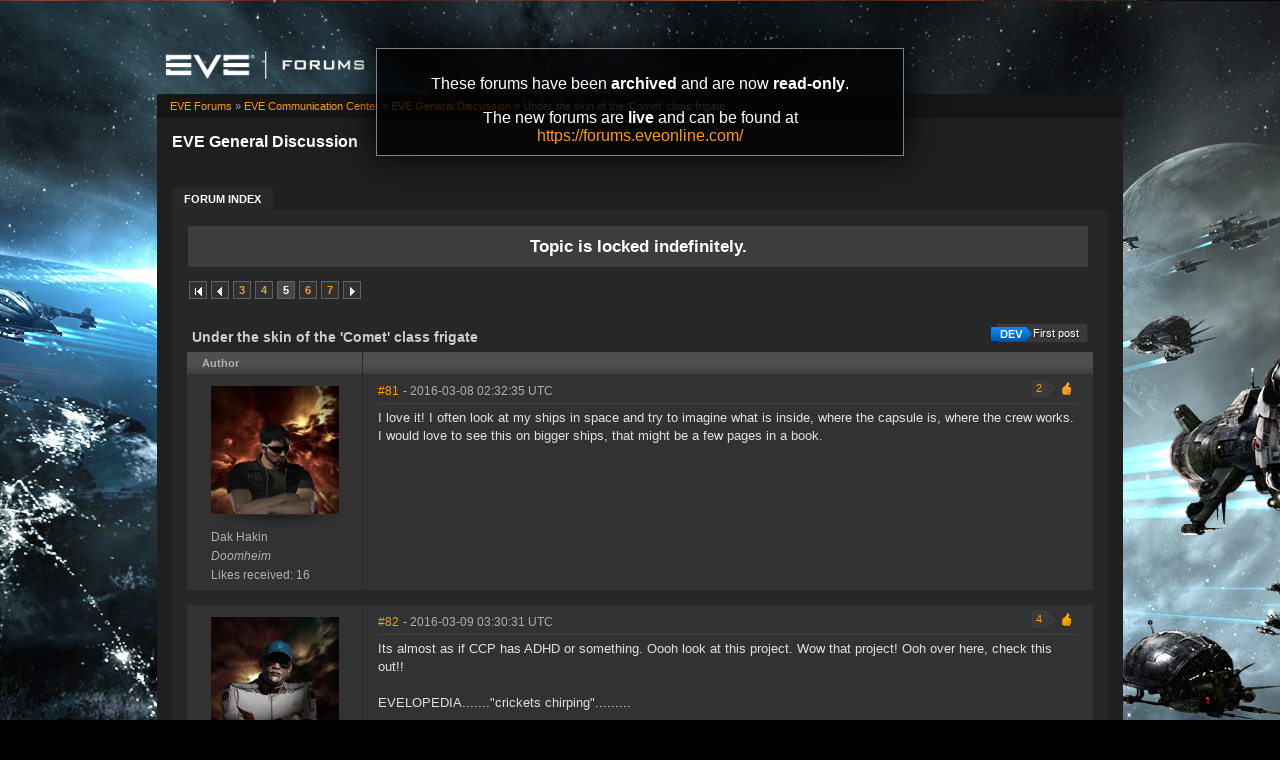

--- FILE ---
content_type: text/html; charset=utf-8
request_url: https://forums-archive.eveonline.com/message/6537651/
body_size: 12120
content:

<!doctype html>
<!--[if lt IE 7]>      <html class="ie ie6 lt-ie10 lt-ie9 lt-ie8 lt-ie7"> <![endif]-->
<!--[if IE 7]>         <html class="ie ie7 lt-ie10 lt-ie9 lt-ie8"> <![endif]-->
<!--[if IE 8]>         <html class="ie ie8 lt-ie10 lt-ie9"> <![endif]-->
<!--[if IE 9]>         <html class="ie ie9 lt-ie10"> <![endif]-->
<!--[if gt IE 9]><!--> <html> <!--<![endif]-->
<head id="YafHead"><title>
	 Under the skin of the &#39;Comet&#39; class frigate -   EVE General Discussion -  EVE Online Forums 
</title><meta name="publisher" content="CCP" /><meta name="content-language" content="EN-US" /><meta name="copyright" content="CCP" /><meta name="page-topic" content="Forums" /><meta name="author" content="CCP" /><meta name="audience" content="All" /><meta name="viewport" content="width=device-width" /><meta name="google-site-verification" content="v9KbWkSQeVtGNf_SVn29Uqg4lPYQQ3hw_Xt3ie150fo" /><meta name="description" content="EVE allows you to discover, explore and dominate an amazing science fiction universe while you fight, trade, form corporations and alliances with other players." /><meta name="keywords" content="EVE, EVE Online, eveonline, eve.com, 3d mmorpg, free trial, cool online game, scifi, explore, discover, dominate, space, spaceship, science fiction" /><link rel="shortcut icon" href="../../eve_favicon.ico" /><link rel='image_src' href="https://content.eveonline.com/eveishard/fb.jpg" /><link rel="stylesheet" href="/themes/ccpEveOnline/theme-201709051046.css" />

	<script src="/resources/js/modernizr.js"></script>
</head>
<body  >
	<!-- Google Tag Manager -->
    <script>
        dataLayer = [];
    </script>
	<noscript><iframe src="//www.googletagmanager.com/ns.html?id=GTM-NWZ6XP" height="0" width="0" style="display:none;visibility:hidden"></iframe></noscript>
	<script>
		(function (w, d, s, l, i) {
			w[l] = w[l] || []; w[l].push({ 'gtm.start': new Date().getTime(), event: 'gtm.js' });
			var f = d.getElementsByTagName(s)[0], j = d.createElement(s), dl = l != 'dataLayer' ? '&l=' + l : '';
			j.async = true; j.src = '//www.googletagmanager.com/gtm.js?id=' + i + dl;
			f.parentNode.insertBefore(j, f);
		})(window, document, 'script', 'dataLayer', 'GTM-NWZ6XP');
	</script>
	<!-- End Google Tag Manager -->

    <div title="Back to top" id="toTop"></div>

	<div id="ConfirmDialog" title="Confirm">
		<p id="ConfirmDialogText"></p>
	</div>
	<div id="AlertDialog" title="Info">
		<p id="AlertDialogText"></p>
	</div>

	<div id="mainShell" class="">
		<div class="main clearfix">
			<form name="form1" method="post" action="/" id="form1" enctype="multipart/form-data">
<div>
<input type="hidden" name="__EVENTTARGET" id="__EVENTTARGET" value="" />
<input type="hidden" name="__EVENTARGUMENT" id="__EVENTARGUMENT" value="" />
<input type="hidden" name="__VIEWSTATE" id="__VIEWSTATE" value="/wEPDwULLTIwNTIyMTk4MDRkGAEFHmN0bDE2JGx2QXZhaWxhYmxlRVZFQ2hhcmFjdGVycw9nZLd1et5vccPdATB8mYVqevj5OhBK" />
</div>

<script type="text/javascript">
//<![CDATA[
var theForm = document.forms['form1'];
if (!theForm) {
    theForm = document.form1;
}
function __doPostBack(eventTarget, eventArgument) {
    if (!theForm.onsubmit || (theForm.onsubmit() != false)) {
        theForm.__EVENTTARGET.value = eventTarget;
        theForm.__EVENTARGUMENT.value = eventArgument;
        theForm.submit();
    }
}
//]]>
</script>


<div>

	<input type="hidden" name="__VIEWSTATEGENERATOR" id="__VIEWSTATEGENERATOR" value="CA0B0334" />
	<input type="hidden" name="__EVENTVALIDATION" id="__EVENTVALIDATION" value="/wEdAAeNwEeDH2c7iUHKS72GPlixL3dGjmOwDwV4TIMYXrEfR0m3zdbkN+LingJyIvtIBNoC6DnnS1nMQYrer21bAn7Ca7zI3EL9uwmS31hgDzKeIyK8xLWTjcNy0zo7tY+KobU6/TolJnymEP0wFWxwmjKzo7UB7EBEqrpYLFTZwHHQD7SYm0E=" />
</div>
				

        <div class="ccp-global navbar">
            <div class="container">
                <ul class="nav pull-right">
                
                    <!-- Login has been disabled -->
                

                
                </ul>
            </div>
        </div>

<div class="header-eve">
    <div class="cont">
        <a class="logo" href="/"><img alt="EVE Forums" src="//web.ccpgamescdn.com/forums/img/forumslogo.png" width="200"></a>
    </div>

</div>
				
                <div class="read-only-container">
                    <div class="read-only">
                        <p>These forums have been <strong>archived</strong> and are now <strong>read-only</strong>.</p>
                        <p>The new forums are <strong>live</strong> and can be found at <a href="https://forums.eveonline.com">https://forums.eveonline.com/</a></p>
                    </div>
                </div>
				<div class="colmaskConstrained">
				
<div class="for-head">
    <div class="content">
        <h1>EVE General Discussion</h1>
    </div>
</div>
					<div class="support-nav">
						<table cellspacing="0" class="content" cellpadding="0" id="yafheader"><tr><td style="padding:5px" align="right" valign="middle" class="post"></td></tr></table>
					</div>
					
<div class="tabs-forum">
	<ul id="tabs-1">
		<li class="current"><a href="/"><span>Forum Index</span></a></li>
	</ul>
	<div class="cleared"></div>
</div>
				
				 &nbsp;
<div class="yafnet clearfix" id="forum"><div id="yafpage_posts" class="clearfix"><div id="forum_ctl00_PageLinks" class="yafPageLink">
<a href="/">EVE Forums</a>
<span class="linkSeperator">&#187;</span>
<a href="/category/63/">EVE Communication Center</a>
<span class="linkSeperator">&#187;</span>
<a href="/forum/258/">EVE General Discussion</a>
<span class="linkSeperator">&#187;</span>
<span class="currentPageLink">Under the skin of the &#39;Comet&#39; class frigate</span>
</div>






<ul class="notification">
    <li>Topic is locked indefinitely.<br/></li>
</ul>
<table class="command" width="100%">
    <tr>
        <td align="left">
            <div class="yafpager" id="forum_ctl00_Pager">
<span class="pagelink first"><a href="/topic/447896/" title="Go to First Page">First page</a></span><span class="pagelink prev"><a href="/topic/447896/4/" title="Prev Page">Previous page</a></span><span class="pagelink"><a href="/topic/447896/3/" title="3">3</a></span><span class="pagelink"><a href="/topic/447896/4/" title="4">4</a></span><span class="pagecurrent">5</span><span class="pagelink"><a href="/topic/447896/6/" title="6">6</a></span><span class="pagelink"><a href="/topic/447896/7/" title="7">7</a></span><span class="pagelink next"><a href="/topic/447896/6/" title="Next Page">Next page</a></span><div id="forum_ctl00_Pager_GotoPageForm" style="display:none" class="gotoPageForm">
<div id="forum_ctl00_Pager_GotoPageForm_gotoBase" class="gotoBase">
	<div id="forum_ctl00_Pager_GotoPageForm_divHeader" class="gotoHeader"><span id="forum_ctl00_Pager_GotoPageForm_headerText">Goto page...</span></div><div id="forum_ctl00_Pager_GotoPageForm_gotoInner" class="divInner"><input name="forum$ctl00$Pager_GotoPageForm_GotoTextBox" type="text" id="forum_ctl00_Pager_GotoPageForm_GotoTextBox" maxlength="5" style="width:40px;" /><input type="button" name="forum$ctl00$Pager_GotoPageForm_GotoButton" value="GO" onclick="javascript:__doPostBack(&#39;forum$ctl00$Pager_GotoPageForm_GotoButton&#39;,&#39;&#39;)" id="forum_ctl00_Pager_GotoPageForm_GotoButton" class="btn" /></div>
</div></div>
</div>

        </td>
        <td>
            
            
            
            
            
            
            
        </td>
    </tr>
</table>

<table class="content postHeader" width="100%">
    <tr>
        <td class="header1" colspan="2">&nbsp;
            <div class="title-line">
                <p class="title">Under the skin of the &#39;Comet&#39; class frigate</p>
				
				
				<a class="jumpfirstdevpost jumpfirstgenericpost" title="Jump to first DEV post" href="/message/6057130/#post6057130"><span></span>First post</a>
				
				<div style="clear: both;"></div>
            </div>
            
        </td>
    </tr>
    <tr class="postpreheader">
        <td class="auth leftcol head">
            Author
        </td>
        <td class="topic">
            <div class="rightItem">
                
                
            </div>            
        </td>
    </tr>
    <tr class="header2">
        <td colspan="2" style="padding: 0;">
            <span id="forum_ctl00_LockUnlockStatus"></span>
        </td>
    </tr>
    <tr class="header2 postNavigation no-disp">
        <td class="header2links" colspan="2">
            <a id="forum_ctl00_PrevTopic" class="header2link" href="javascript:__doPostBack(&#39;forum$ctl00$PrevTopic&#39;,&#39;&#39;)">Previous Topic</a>
            <a id="forum_ctl00_NextTopic" class="header2link" href="javascript:__doPostBack(&#39;forum$ctl00$NextTopic&#39;,&#39;&#39;)">Next Topic</a>
        </td>
    </tr>
</table>

        <table class="content postContainer" width="100%">
            
            

<tr>
    <td class="hidden-td">
        

        

        
        <div id="pop_Dak-Hakin" class="popup" style="display:none; position:absolute;">
            <div class="info"><img title="Doomheim" alt="Doomheim" src="https://imageserver.eveonline.com/Corporation/1000001_32.png" /><h4>Doomheim</h4></div>
            <ul>       
                
            </ul>
            
                <ul class="lower">
                    <li class="likes" style="margin-right: 125px;"><a title="Number of likes received" href="#">16</a></li>
                </ul>
            
        </div>
        
    </td>
</tr>



<tr id="forum_ctl00_MessageList_ctl00_DisplayPost1_postrow" class="postheader">
	<td valign="top" align="center" class="UserBox leftcol" height="100">
        <div class="userbox" id="forum_ctl00_MessageList_ctl00_DisplayPost1_UserBox1"><div class="avatar"><img class="avatarimage lazy" src="https://imageserver.eveonline.com/Character/850673317_128.jpg" alt="" /></div> <div class='section'> Dak Hakin</div> <div class='section corp'> <span>Doomheim</span></div> <div class='section alliance'> </div> <div class='section likes'>Likes received: 16<br /></div></div>
	
    </td>
	<td class="postPosted rel" style="vertical-align:top;">
        <div class="leftItem postedLeft">
            <div class="date"><a name="post6381648" class="link-hash"></a><a href='/message/6381648/#post6381648'>
                #81</a>
                <span class="posted" title="" data-time="2016-03-08 02:32:35Z"> -
                2016-03-08 02:32:35 UTC
                
                </span>
                
		
		
		
		
		
		
		
		
			
		
	
		
		
		
		

            </div>
            <div class="like-wrapper">
                <div id="dvThanks6381648" class="no-disp">
                    
                </div>
                <div id="dvThankBoxWrapper6381648" class="likebtn">
                    <div id="forum_ctl00_MessageList_ctl00_DisplayPost1_likebtn" class="likebtn"> 
                        <div class="like" id="dvThankBox6381648">
                            
                        </div>
                    </div>
                </div>
            </div>
            <div id="dvThanksInfowrapper6381648" class="like-count-wrapper">
                <div id="forum_ctl00_MessageList_ctl00_DisplayPost1_deco" class="own-likes"></div>
                <div id="forum_ctl00_MessageList_ctl00_DisplayPost1_likecount" class="like-count own">
                    <div id="dvThanksInfo6381648" class="inner">
                        2
                    </div>
                </div>
            </div>
        </div>
        <div class="postdiv" >
            <div id="forum_ctl00_MessageList_ctl00_DisplayPost1_panMessage" style="display:block">
		
                <div id="forum_ctl00_MessageList_ctl00_DisplayPost1_MessagePost1">I love it! I often look at my ships in space and try to imagine what is inside, where the capsule is, where the crew works. I would love to see this on bigger ships, that might be a few pages in a book.</div>
            
	</div>
        </div>
        <div class="rightItem buttonsection">
            
            
            
            
            
            
            
            
        </div>
   </td>
</tr>


            
        </table>
    
        <table class="content postContainer_Alt" width="100%">
            
            

<tr>
    <td class="hidden-td">
        

        

        
        <div id="pop_Ozymandias-Hamalia" class="popup" style="display:none; position:absolute;">
            <div class="info"><img title="Flat Earth Believers" alt="Flat Earth Believers" src="https://imageserver.eveonline.com/Corporation/98651348_32.png" /><h4>Flat Earth Believers</h4></div>
            <ul>       
                
            </ul>
            
                <ul class="lower">
                    <li class="likes" style="margin-right: 125px;"><a title="Number of likes received" href="#">10</a></li>
                </ul>
            
        </div>
        
    </td>
</tr>



<tr id="forum_ctl00_MessageList_ctl01_DisplayPostAlt_postrow" class="postheader">
	<td valign="top" align="center" class="UserBox leftcol" height="100">
        <div class="userbox" id="forum_ctl00_MessageList_ctl01_DisplayPostAlt_UserBox1"><div class="avatar"><img class="avatarimage lazy" src="https://imageserver.eveonline.com/Character/93718391_128.jpg" alt="" /></div> <div class='section'> <span title="Ozymandias Hamalia" onclick="yaf_popit('pop_Ozymandias-Hamalia')" class="box">Ozymandias Hamalia</span></div> <div class='section corp'> <span>Flat Earth Believers</span></div> <div class='section alliance'> </div> <div class='section likes'>Likes received: 10<br /></div></div>
	
    </td>
	<td class="postPosted rel" style="vertical-align:top;">
        <div class="leftItem postedLeft">
            <div class="date"><a name="post6383273" class="link-hash"></a><a href='/message/6383273/#post6383273'>
                #82</a>
                <span class="posted" title="" data-time="2016-03-09 03:30:31Z"> -
                2016-03-09 03:30:31 UTC
                
                </span>
                
		
		
		
		
		
		
		
		
			
		
	
		
		
		
		

            </div>
            <div class="like-wrapper">
                <div id="dvThanks6383273" class="no-disp">
                    
                </div>
                <div id="dvThankBoxWrapper6383273" class="likebtn">
                    <div id="forum_ctl00_MessageList_ctl01_DisplayPostAlt_likebtn" class="likebtn"> 
                        <div class="like" id="dvThankBox6383273">
                            
                        </div>
                    </div>
                </div>
            </div>
            <div id="dvThanksInfowrapper6383273" class="like-count-wrapper">
                <div id="forum_ctl00_MessageList_ctl01_DisplayPostAlt_deco" class="own-likes"></div>
                <div id="forum_ctl00_MessageList_ctl01_DisplayPostAlt_likecount" class="like-count own">
                    <div id="dvThanksInfo6383273" class="inner">
                        4
                    </div>
                </div>
            </div>
        </div>
        <div class="postdiv" >
            <div id="forum_ctl00_MessageList_ctl01_DisplayPostAlt_panMessage" style="display:block">
		
                <div id="forum_ctl00_MessageList_ctl01_DisplayPostAlt_MessagePost1">Its almost as if CCP has ADHD or something. Oooh look at this project.  Wow that project!  Ooh over here, check this out!!<br /><br />EVELOPEDIA......."crickets chirping".........</div>
            
	</div>
        </div>
        <div class="rightItem buttonsection">
            
            
            
            
            
            
            
            
        </div>
   </td>
</tr>


            
        </table>
    
        <table class="content postContainer" width="100%">
            
            

<tr>
    <td class="hidden-td">
        

        

        
        <div id="pop_elitatwo" class="popup" style="display:none; position:absolute;">
            <div class="info"><img title="Zansha Expansion" alt="Zansha Expansion" src="https://imageserver.eveonline.com/Corporation/98378284_32.png" /><h4>Zansha Expansion</h4></div>
            <ul>       
                
            </ul>
            
                <ul class="lower">
                    <li class="likes" style="margin-right: 125px;"><a title="Number of likes received" href="#">1,739</a></li>
                </ul>
            
        </div>
        
    </td>
</tr>



<tr id="forum_ctl00_MessageList_ctl02_DisplayPost1_postrow" class="postheader">
	<td valign="top" align="center" class="UserBox leftcol" height="100">
        <div class="userbox" id="forum_ctl00_MessageList_ctl02_DisplayPost1_UserBox1"><div class="avatar"><img class="avatarimage lazy" src="https://imageserver.eveonline.com/Character/267692542_128.jpg" alt="" /></div> <div class='section'> <span title="elitatwo" onclick="yaf_popit('pop_elitatwo')" class="box">elitatwo</span></div> <div class='section corp'> <span>Zansha Expansion</span></div> <div class='section alliance'> </div> <div class='section likes'>Likes received: 1,739<br /></div></div>
	
    </td>
	<td class="postPosted rel" style="vertical-align:top;">
        <div class="leftItem postedLeft">
            <div class="date"><a name="post6402312" class="link-hash"></a><a href='/message/6402312/#post6402312'>
                #83</a>
                <span class="posted" title="" data-time="2016-03-20 13:06:37Z"> -
                2016-03-20 13:06:37 UTC
                
                </span>
                
		
		
		
		
		
		
		
		
			
		
	
		
		
		
		

            </div>
            <div class="like-wrapper">
                <div id="dvThanks6402312" class="no-disp">
                    
                </div>
                <div id="dvThankBoxWrapper6402312" class="likebtn">
                    <div id="forum_ctl00_MessageList_ctl02_DisplayPost1_likebtn" class="likebtn"> 
                        <div class="like" id="dvThankBox6402312">
                            
                        </div>
                    </div>
                </div>
            </div>
            <div id="dvThanksInfowrapper6402312" class="like-count-wrapper">
                <div id="forum_ctl00_MessageList_ctl02_DisplayPost1_deco" class="own-likes"></div>
                <div id="forum_ctl00_MessageList_ctl02_DisplayPost1_likecount" class="like-count own">
                    <div id="dvThanksInfo6402312" class="inner">
                        1
                    </div>
                </div>
            </div>
        </div>
        <div class="postdiv" >
            <div id="forum_ctl00_MessageList_ctl02_DisplayPost1_panMessage" style="display:block">
		
                <div id="forum_ctl00_MessageList_ctl02_DisplayPost1_MessagePost1">I was just asking myself what ship to solo into lowsec next and all of a sudden I have a feeling of flying a Comet. Can't explain the sudden urge..<div class="yafsignature"><p>Eve Minions is recruiting.</p>

<p><a href="https://cdn1.eveonline.com/www/newssystem/media/8742/1/Shiptech_1920.jpg">This is the law of ship progression!</a></p>

<p>Aura sound-clips: <a href="http://dl.eve-files.com/media/1611/Aura_voiceclips.rar">Aura forever</a></p>
</div></div>
            
	</div>
        </div>
        <div class="rightItem buttonsection">
            
            
            
            
            
            
            
            
        </div>
   </td>
</tr>


            
        </table>
    
        <table class="content postContainer_Alt" width="100%">
            
            

<tr>
    <td class="hidden-td">
        

        

        
        <div id="pop_Odin-Wreckx" class="popup" style="display:none; position:absolute;">
            <div class="info"><img title="Kosmodrome" alt="Kosmodrome" src="https://imageserver.eveonline.com/Corporation/98122590_32.png" /><h4>Kosmodrome</h4></div><div class="info"><img title="From The Abyss" alt="From The Abyss" src="https://imageserver.eveonline.com/Alliance/99006042_32.png" /><h4>From The Abyss</h4></div>
            <ul>       
                
            </ul>
            
                <ul class="lower">
                    <li class="likes" style="margin-right: 125px;"><a title="Number of likes received" href="#">1</a></li>
                </ul>
            
        </div>
        
    </td>
</tr>



<tr id="forum_ctl00_MessageList_ctl03_DisplayPostAlt_postrow" class="postheader">
	<td valign="top" align="center" class="UserBox leftcol" height="100">
        <div class="userbox" id="forum_ctl00_MessageList_ctl03_DisplayPostAlt_UserBox1"><div class="avatar"><img class="avatarimage lazy" src="https://imageserver.eveonline.com/Character/93891341_128.jpg" alt="" /></div> <div class='section'> <span title="Odin Wreckx" onclick="yaf_popit('pop_Odin-Wreckx')" class="box">Odin Wreckx</span></div> <div class='section corp'> <span>Kosmodrome</span></div> <div class='section alliance'> <span class="alliance">From The Abyss</span></div> <div class='section likes'>Likes received: 1<br /></div></div>
	
    </td>
	<td class="postPosted rel" style="vertical-align:top;">
        <div class="leftItem postedLeft">
            <div class="date"><a name="post6405050" class="link-hash"></a><a href='/message/6405050/#post6405050'>
                #84</a>
                <span class="posted" title="" data-time="2016-03-22 07:10:34Z"> -
                2016-03-22 07:10:34 UTC
                
                </span>
                
		
		
		
		
		
		
		
		
			
		
	
		
		
		
		

            </div>
            <div class="like-wrapper">
                <div id="dvThanks6405050" class="no-disp">
                    
                </div>
                <div id="dvThankBoxWrapper6405050" class="likebtn">
                    <div id="forum_ctl00_MessageList_ctl03_DisplayPostAlt_likebtn" class="likebtn"> 
                        <div class="like" id="dvThankBox6405050">
                            
                        </div>
                    </div>
                </div>
            </div>
            <div id="dvThanksInfowrapper6405050" class="like-count-wrapper">
                <div id="forum_ctl00_MessageList_ctl03_DisplayPostAlt_deco" class="own-likes"></div>
                <div id="forum_ctl00_MessageList_ctl03_DisplayPostAlt_likecount" class="like-count own">
                    <div id="dvThanksInfo6405050" class="inner">
                        1
                    </div>
                </div>
            </div>
        </div>
        <div class="postdiv" >
            <div id="forum_ctl00_MessageList_ctl03_DisplayPostAlt_panMessage" style="display:block">
		
                <div id="forum_ctl00_MessageList_ctl03_DisplayPostAlt_MessagePost1">Personally if you want to give us graphical  content like this, why don't incorporate it into the flying window that by "zumming" into a ship on grid we can have a pop up screan that can advise what mod's or mechanical adaptations have been applied to the ship. Imagine that i have just scanned the ship to get ship intel. Since ccp is all about making it easier for the newbs why not provide th em the option and they can see the gunnery type fitted to the ship? Now thats content in the ui.</div>
            
	</div>
        </div>
        <div class="rightItem buttonsection">
            
            
            
            
            
            
            
            
        </div>
   </td>
</tr>


            
        </table>
    
        <table class="content postContainer" width="100%">
            
            

<tr>
    <td class="hidden-td">
        

        

        
        <div id="pop_Nana-Skalski" class="popup" style="display:none; position:absolute;">
            <div class="info"><img title="Taisaanat Kotei" alt="Taisaanat Kotei" src="https://imageserver.eveonline.com/Corporation/98481206_32.png" /><h4>Taisaanat Kotei</h4></div><div class="info"><img title="EDENCOM DEFENSIVE INITIATIVE" alt="EDENCOM DEFENSIVE INITIATIVE" src="https://imageserver.eveonline.com/Alliance/99012018_32.png" /><h4>EDENCOM DEFENSIVE INITIATIVE</h4></div>
            <ul>       
                
            </ul>
            
                <ul class="lower">
                    <li class="likes" style="margin-right: 125px;"><a title="Number of likes received" href="#">35,628</a></li>
                </ul>
            
        </div>
        
    </td>
</tr>



<tr id="forum_ctl00_MessageList_ctl04_DisplayPost1_postrow" class="postheader">
	<td valign="top" align="center" class="UserBox leftcol" height="100">
        <div class="userbox" id="forum_ctl00_MessageList_ctl12_DisplayPost1_UserBox1"><div class="avatar"><img class="avatarimage lazy" src="https://imageserver.eveonline.com/Character/95441052_128.jpg" alt="" /></div> <div class='section'> <span title="Nana Skalski" onclick="yaf_popit('pop_Nana-Skalski')" class="box">Nana Skalski</span></div> <div class='section corp'> <span>Taisaanat Kotei</span></div> <div class='section alliance'> <span class="alliance">EDENCOM DEFENSIVE INITIATIVE</span></div> <div class='section likes'>Likes received: 35,628<br /></div></div>
	
    </td>
	<td class="postPosted rel" style="vertical-align:top;">
        <div class="leftItem postedLeft">
            <div class="date"><a name="post6405397" class="link-hash"></a><a href='/message/6405397/#post6405397'>
                #85</a>
                <span class="posted" title="" data-time="2016-03-22 12:48:32Z"> -
                2016-03-22 12:48:32 UTC
                
                </span>
                
		
		
		
		
		
		
		
		
			
		
	
		
		<span>&nbsp;|&nbsp;</span>
		<a id="forum_ctl00_MessageList_ctl04_DisplayPost1_PostFooter_messageHistoryLink" rel="nofollow" title=" Reason: Not specified" class="no-link"><span class="editedinfo" title="2016.03.22 12:49 Reason: Not specified">Edited by: Nana Skalski</span></a>
		
		
		

            </div>
            <div class="like-wrapper">
                <div id="dvThanks6405397" class="no-disp">
                    
                </div>
                <div id="dvThankBoxWrapper6405397" class="likebtn">
                    <div id="forum_ctl00_MessageList_ctl04_DisplayPost1_likebtn" class="likebtn"> 
                        <div class="like" id="dvThankBox6405397">
                            
                        </div>
                    </div>
                </div>
            </div>
            <div id="dvThanksInfowrapper6405397" class="like-count-wrapper">
                <div id="forum_ctl00_MessageList_ctl04_DisplayPost1_deco" class="own-likes"></div>
                <div id="forum_ctl00_MessageList_ctl04_DisplayPost1_likecount" class="like-count own">
                    <div id="dvThanksInfo6405397" class="inner">
                        1
                    </div>
                </div>
            </div>
        </div>
        <div class="postdiv" >
            <div id="forum_ctl00_MessageList_ctl04_DisplayPost1_panMessage" style="display:block">
		
                <div id="forum_ctl00_MessageList_ctl04_DisplayPost1_MessagePost1"><div class="quote outmost"><b>Odin Wreckx wrote:</b><div class="innerquote outmost">Personally if you want to give us graphical  content like this, why don't incorporate it into the flying window that by "zumming" into a ship on grid we can have a pop up screan that can advise what mod's or mechanical adaptations have been applied to the ship. Imagine that i have just scanned the ship to get ship intel. Since ccp is all about making it easier for the newbs why not provide th em the option and they can see the gunnery type fitted to the ship? Now thats content in the ui.</div></div><br />Since they have 3d models, 3d wireframe plus highlighting of additional areas and displaying list would do that thing ok. Problem is with implementation of such feature. Scanner would need visual overhaul to make it 3d window, additional areas would need to be highlighted, and also list would need to be displayed. So from that standpoint it is all a very visual update with zero additional functionality.<div class="yafsignature"><p><a href="http://www.hydrostaticeve.com/">ᴇᴠᴇʀʏ ᴘᴀʀᴛ ᴏғ ᴀ ɢᴀᴍᴇ ʜᴇʟᴘs ᴛᴏ ᴛᴇʟʟ ᴀ sᴛᴏʀʏ</a> 📕 </p>

<p><a href="https://twitter.com/angryconcordguy">ᴡʜᴇʀᴇ ɪs ᴀɴɢʀʏ ᴄᴏɴᴄᴏʀᴅ ɢᴜʏ ᴡʜᴇɴ ʏᴏᴜ ɴᴇᴇᴅ ʜɪᴍ</a></p>

<p><a href="http://i.imgur.com/SmdgHga.jpg">ᴏsᴘʀᴇʏ</a> 🚀</p>

<p><strong>≡⋁≡</strong> ♥</p>
</div></div>
            
	</div>
        </div>
        <div class="rightItem buttonsection">
            
            
            
            
            
            
            
            
        </div>
   </td>
</tr>


            
        </table>
    
        <table class="content postContainer_Alt" width="100%">
            
            

<tr>
    <td class="hidden-td">
        

        

        
        <div id="pop_Lulu-Lunette" class="popup" style="display:none; position:absolute;">
            <div class="info"><img title="Savage Moon Society" alt="Savage Moon Society" src="https://imageserver.eveonline.com/Corporation/98437177_32.png" /><h4>Savage Moon Society</h4></div>
            <ul>       
                
            </ul>
            
                <ul class="lower">
                    <li class="likes" style="margin-right: 125px;"><a title="Number of likes received" href="#">1,710</a></li>
                </ul>
            
        </div>
        
    </td>
</tr>



<tr id="forum_ctl00_MessageList_ctl05_DisplayPostAlt_postrow" class="postheader">
	<td valign="top" align="center" class="UserBox leftcol" height="100">
        <div class="userbox" id="forum_ctl00_MessageList_ctl05_DisplayPostAlt_UserBox1"><div class="avatar"><img class="avatarimage lazy" src="https://imageserver.eveonline.com/Character/95510136_128.jpg" alt="" /></div> <div class='section'> <span title="Lulu Lunette" onclick="yaf_popit('pop_Lulu-Lunette')" class="box">Lulu Lunette</span></div> <div class='section corp'> <span>Savage Moon Society</span></div> <div class='section alliance'> </div> <div class='section likes'>Likes received: 1,710<br /></div></div>
	
    </td>
	<td class="postPosted rel" style="vertical-align:top;">
        <div class="leftItem postedLeft">
            <div class="date"><a name="post6408265" class="link-hash"></a><a href='/message/6408265/#post6408265'>
                #86</a>
                <span class="posted" title="" data-time="2016-03-24 12:24:33Z"> -
                2016-03-24 12:24:33 UTC
                
                </span>
                
		
		
		
		
		
		
		
		
			
		
	
		
		
		
		

            </div>
            <div class="like-wrapper">
                <div id="dvThanks6408265" class="no-disp">
                    
                </div>
                <div id="dvThankBoxWrapper6408265" class="likebtn">
                    <div id="forum_ctl00_MessageList_ctl05_DisplayPostAlt_likebtn" class="likebtn"> 
                        <div class="like" id="dvThankBox6408265">
                            
                        </div>
                    </div>
                </div>
            </div>
            <div id="dvThanksInfowrapper6408265" class="like-count-wrapper">
                <div id="forum_ctl00_MessageList_ctl05_DisplayPostAlt_deco" class="own-likes"></div>
                <div id="forum_ctl00_MessageList_ctl05_DisplayPostAlt_likecount" class="like-count own">
                    <div id="dvThanksInfo6408265" class="inner">
                        1
                    </div>
                </div>
            </div>
        </div>
        <div class="postdiv" >
            <div id="forum_ctl00_MessageList_ctl05_DisplayPostAlt_panMessage" style="display:block">
		
                <div id="forum_ctl00_MessageList_ctl05_DisplayPostAlt_MessagePost1">LOVE THIS KIND OF STUFF!!!!<br /><br />Looking forward to the final project! <div class="yafsignature"><p>@lunettelulu7</p>
</div></div>
            
	</div>
        </div>
        <div class="rightItem buttonsection">
            
            
            
            
            
            
            
            
        </div>
   </td>
</tr>


            
        </table>
    
        <table class="content postContainer" width="100%">
            
            

<tr>
    <td class="hidden-td">
        

        

        
        <div id="pop_Jade-Blackwind" class="popup" style="display:none; position:absolute;">
            
            <ul>       
                
            </ul>
            
                <ul class="lower">
                    <li class="likes" style="margin-right: 125px;"><a title="Number of likes received" href="#">1,303</a></li>
                </ul>
            
        </div>
        
    </td>
</tr>



<tr id="forum_ctl00_MessageList_ctl06_DisplayPost1_postrow" class="postheader">
	<td valign="top" align="center" class="UserBox leftcol" height="100">
        <div class="userbox" id="forum_ctl00_MessageList_ctl06_DisplayPost1_UserBox1"><div class="avatar"><img class="avatarimage lazy" src="https://imageserver.eveonline.com/Character/1480173412_128.jpg" alt="" /></div> <div class='section'> <span title="Jade Blackwind" onclick="yaf_popit('pop_Jade-Blackwind')" class="box">Jade Blackwind</span></div> <div class='section corp'> </div> <div class='section alliance'> </div> <div class='section likes'>Likes received: 1,303<br /></div></div>
	
    </td>
	<td class="postPosted rel" style="vertical-align:top;">
        <div class="leftItem postedLeft">
            <div class="date"><a name="post6414669" class="link-hash"></a><a href='/message/6414669/#post6414669'>
                #87</a>
                <span class="posted" title="" data-time="2016-03-29 11:33:38Z"> -
                2016-03-29 11:33:38 UTC
                
                </span>
                
		
		
		
		
		
		
		
		
			
		
	
		
		
		
		

            </div>
            <div class="like-wrapper">
                <div id="dvThanks6414669" class="no-disp">
                    
                </div>
                <div id="dvThankBoxWrapper6414669" class="likebtn">
                    <div id="forum_ctl00_MessageList_ctl06_DisplayPost1_likebtn" class="likebtn"> 
                        <div class="like" id="dvThankBox6414669">
                            
                        </div>
                    </div>
                </div>
            </div>
            <div id="dvThanksInfowrapper6414669" class="like-count-wrapper">
                <div id="forum_ctl00_MessageList_ctl06_DisplayPost1_deco" class="own-likes"></div>
                <div id="forum_ctl00_MessageList_ctl06_DisplayPost1_likecount" class="like-count own">
                    <div id="dvThanksInfo6414669" class="inner">
                        2
                    </div>
                </div>
            </div>
        </div>
        <div class="postdiv" >
            <div id="forum_ctl00_MessageList_ctl06_DisplayPost1_panMessage" style="display:block">
		
                <div id="forum_ctl00_MessageList_ctl06_DisplayPost1_MessagePost1">Pretty. It would be really interesting to see the larger, especially capital, ships.<br /><br />Hope that the final result will be available as a pdf and not as a physical book to be shipped from Iceland for a ridiculous price :P</div>
            
	</div>
        </div>
        <div class="rightItem buttonsection">
            
            
            
            
            
            
            
            
        </div>
   </td>
</tr>


            
        </table>
    
        <table class="content postContainer_Alt" width="100%">
            
            

<tr>
    <td class="hidden-td">
        

        

        
        <div id="pop_Aralez" class="popup" style="display:none; position:absolute;">
            <div class="info"><img title="Army Of Penguins" alt="Army Of Penguins" src="https://imageserver.eveonline.com/Corporation/98078071_32.png" /><h4>Army Of Penguins</h4></div>
            <ul>       
                
            </ul>
            
                <ul class="lower">
                    <li class="likes" style="margin-right: 125px;"><a title="Number of likes received" href="#">50</a></li>
                </ul>
            
        </div>
        
    </td>
</tr>



<tr id="forum_ctl00_MessageList_ctl07_DisplayPostAlt_postrow" class="postheader">
	<td valign="top" align="center" class="UserBox leftcol" height="100">
        <div class="userbox" id="forum_ctl00_MessageList_ctl07_DisplayPostAlt_UserBox1"><div class="avatar"><img class="avatarimage lazy" src="https://imageserver.eveonline.com/Character/823263162_128.jpg" alt="" /></div> <div class='section'> <span title="Aralez" onclick="yaf_popit('pop_Aralez')" class="box">Aralez</span></div> <div class='section corp'> <span>Army Of Penguins</span></div> <div class='section alliance'> </div> <div class='section likes'>Likes received: 50<br /></div></div>
	
    </td>
	<td class="postPosted rel" style="vertical-align:top;">
        <div class="leftItem postedLeft">
            <div class="date"><a name="post6416336" class="link-hash"></a><a href='/message/6416336/#post6416336'>
                #88</a>
                <span class="posted" title="" data-time="2016-03-30 14:17:16Z"> -
                2016-03-30 14:17:16 UTC
                
                </span>
                
		
		
		
		
		
		
		
		
			
		
	
		
		
		
		

            </div>
            <div class="like-wrapper">
                <div id="dvThanks6416336" class="no-disp">
                    
                </div>
                <div id="dvThankBoxWrapper6416336" class="likebtn">
                    <div id="forum_ctl00_MessageList_ctl07_DisplayPostAlt_likebtn" class="likebtn"> 
                        <div class="like" id="dvThankBox6416336">
                            
                        </div>
                    </div>
                </div>
            </div>
            <div id="dvThanksInfowrapper6416336" class="like-count-wrapper">
                <div id="forum_ctl00_MessageList_ctl07_DisplayPostAlt_deco" class="own-likes"></div>
                <div id="forum_ctl00_MessageList_ctl07_DisplayPostAlt_likecount" class="like-count own">
                    <div id="dvThanksInfo6416336" class="inner">
                        1
                    </div>
                </div>
            </div>
        </div>
        <div class="postdiv" >
            <div id="forum_ctl00_MessageList_ctl07_DisplayPostAlt_panMessage" style="display:block">
		
                <div id="forum_ctl00_MessageList_ctl07_DisplayPostAlt_MessagePost1">Im glad that for once they actually show where the pod goes <img src="/Images/Emoticons/ccp_lol.png" alt="Lol" /></div>
            
	</div>
        </div>
        <div class="rightItem buttonsection">
            
            
            
            
            
            
            
            
        </div>
   </td>
</tr>


            
        </table>
    
        <table class="content postContainer" width="100%">
            
            

<tr>
    <td class="hidden-td">
        

        

        
        <div id="pop_Moonacre-Parmala" class="popup" style="display:none; position:absolute;">
            <div class="info"><img title="State War Academy" alt="State War Academy" src="https://imageserver.eveonline.com/Corporation/1000167_32.png" /><h4>State War Academy</h4></div><div class="info"><img title="Caldari State" alt="Caldari State" src="https://imageserver.eveonline.com/Alliance/500001_32.png" /><h4>Caldari State</h4></div>
            <ul>       
                
            </ul>
            
                <ul class="lower">
                    <li class="likes" style="margin-right: 125px;"><a title="Number of likes received" href="#">80</a></li>
                </ul>
            
        </div>
        
    </td>
</tr>



<tr id="forum_ctl00_MessageList_ctl08_DisplayPost1_postrow" class="postheader">
	<td valign="top" align="center" class="UserBox leftcol" height="100">
        <div class="userbox" id="forum_ctl00_MessageList_ctl08_DisplayPost1_UserBox1"><div class="avatar"><img class="avatarimage lazy" src="https://imageserver.eveonline.com/Character/95676903_128.jpg" alt="" /></div> <div class='section'> <span title="Moonacre Parmala" onclick="yaf_popit('pop_Moonacre-Parmala')" class="box">Moonacre Parmala</span></div> <div class='section corp'> <span>State War Academy</span></div> <div class='section alliance'> <span class="alliance">Caldari State</span></div> <div class='section likes'>Likes received: 80<br /></div></div>
	
    </td>
	<td class="postPosted rel" style="vertical-align:top;">
        <div class="leftItem postedLeft">
            <div class="date"><a name="post6466311" class="link-hash"></a><a href='/message/6466311/#post6466311'>
                #89</a>
                <span class="posted" title="" data-time="2016-04-30 12:14:02Z"> -
                2016-04-30 12:14:02 UTC
                
                </span>
                
		
		
		
		
		
		
		
		
			
		
	
		
		
		
		

            </div>
            <div class="like-wrapper">
                <div id="dvThanks6466311" class="no-disp">
                    
                </div>
                <div id="dvThankBoxWrapper6466311" class="likebtn">
                    <div id="forum_ctl00_MessageList_ctl08_DisplayPost1_likebtn" class="likebtn"> 
                        <div class="like" id="dvThankBox6466311">
                            
                        </div>
                    </div>
                </div>
            </div>
            <div id="dvThanksInfowrapper6466311" class="like-count-wrapper">
                <div id="forum_ctl00_MessageList_ctl08_DisplayPost1_deco" class="own-likes"></div>
                <div id="forum_ctl00_MessageList_ctl08_DisplayPost1_likecount" class="like-count own">
                    <div id="dvThanksInfo6466311" class="inner">
                        2
                    </div>
                </div>
            </div>
        </div>
        <div class="postdiv" >
            <div id="forum_ctl00_MessageList_ctl08_DisplayPost1_panMessage" style="display:block">
		
                <div id="forum_ctl00_MessageList_ctl08_DisplayPost1_MessagePost1">How about putting the images in game into the Ship Tree? (Previously ISIS) instead of the plain outline and 3d model (which are nice btw)...... but cross sections of the ship and although i don't expect them to be super clear and hyper detailed (to stop/protect Copywrite) they would possibly show a more in-depth look into the world of EVE....... a bit like a final polish if you like.<div class="yafsignature"><p><strong>Law Number III</strong>: There are no lazy veteran lion hunters.</p>

<p><strong>Law Number VI</strong>: A hungry dog hunts best. A hungrier dog hunts even better.</p>

<p><strong>Law Number XXXVIII</strong>: The early bird gets the worm. The early worm....gets eaten.</p>

<p>If in doubt , <strong>SHOOT !</strong></p>
</div></div>
            
	</div>
        </div>
        <div class="rightItem buttonsection">
            
            
            
            
            
            
            
            
        </div>
   </td>
</tr>


            
        </table>
    
        <table class="content postContainer_Alt" width="100%">
            
            

<tr>
    <td class="hidden-td">
        

        

        
        <div id="pop_Kenneth-Endashi" class="popup" style="display:none; position:absolute;">
            <div class="info"><img title="Kor-Azor Slave Holdings" alt="Kor-Azor Slave Holdings" src="https://imageserver.eveonline.com/Corporation/98528712_32.png" /><h4>Kor-Azor Slave Holdings</h4></div>
            <ul>       
                
            </ul>
            
                <ul class="lower">
                    <li class="likes" style="margin-right: 125px;"><a title="Number of likes received" href="#">129</a></li>
                </ul>
            
        </div>
        
    </td>
</tr>



<tr id="forum_ctl00_MessageList_ctl09_DisplayPostAlt_postrow" class="postheader">
	<td valign="top" align="center" class="UserBox leftcol" height="100">
        <div class="userbox" id="forum_ctl00_MessageList_ctl09_DisplayPostAlt_UserBox1"><div class="avatar"><img class="avatarimage lazy" src="https://imageserver.eveonline.com/Character/94429358_128.jpg" alt="" /></div> <div class='section'> <span title="Kenneth Endashi" onclick="yaf_popit('pop_Kenneth-Endashi')" class="box">Kenneth Endashi</span></div> <div class='section corp'> <span>Kor-Azor Slave Holdings</span></div> <div class='section alliance'> </div> <div class='section likes'>Likes received: 129<br /></div></div>
	
    </td>
	<td class="postPosted rel" style="vertical-align:top;">
        <div class="leftItem postedLeft">
            <div class="date"><a name="post6474821" class="link-hash"></a><a href='/message/6474821/#post6474821'>
                #90</a>
                <span class="posted" title="" data-time="2016-05-05 12:47:34Z"> -
                2016-05-05 12:47:34 UTC
                
                </span>
                
		
		
		
		
		
		
		
		
			
		
	
		
		
		
		

            </div>
            <div class="like-wrapper">
                <div id="dvThanks6474821" class="no-disp">
                    
                </div>
                <div id="dvThankBoxWrapper6474821" class="likebtn">
                    <div id="forum_ctl00_MessageList_ctl09_DisplayPostAlt_likebtn" class="likebtn"> 
                        <div class="like" id="dvThankBox6474821">
                            
                        </div>
                    </div>
                </div>
            </div>
            <div id="dvThanksInfowrapper6474821" class="like-count-wrapper">
                <div id="forum_ctl00_MessageList_ctl09_DisplayPostAlt_deco" class="own-likes"></div>
                <div id="forum_ctl00_MessageList_ctl09_DisplayPostAlt_likecount" class="like-count own">
                    <div id="dvThanksInfo6474821" class="inner">
                        1
                    </div>
                </div>
            </div>
        </div>
        <div class="postdiv" >
            <div id="forum_ctl00_MessageList_ctl09_DisplayPostAlt_panMessage" style="display:block">
		
                <div id="forum_ctl00_MessageList_ctl09_DisplayPostAlt_MessagePost1">Where are the crew?</div>
            
	</div>
        </div>
        <div class="rightItem buttonsection">
            
            
            
            
            
            
            
            
        </div>
   </td>
</tr>


            
        </table>
    
        <table class="content postContainer" width="100%">
            
            

<tr>
    <td class="hidden-td">
        

        

        
        <div id="pop_kardjaval" class="popup" style="display:none; position:absolute;">
            <div class="info"><img title="Curtana Joyeuse and Durendal Security" alt="Curtana Joyeuse and Durendal Security" src="https://imageserver.eveonline.com/Corporation/98459408_32.png" /><h4>Curtana Joyeuse and Durendal Security</h4></div>
            <ul>       
                
            </ul>
            
                <ul class="lower">
                    <li class="likes" style="margin-right: 125px;"><a title="Number of likes received" href="#">39</a></li>
                </ul>
            
        </div>
        
    </td>
</tr>



<tr id="forum_ctl00_MessageList_ctl10_DisplayPost1_postrow" class="postheader">
	<td valign="top" align="center" class="UserBox leftcol" height="100">
        <div class="userbox" id="forum_ctl00_MessageList_ctl10_DisplayPost1_UserBox1"><div class="avatar"><img class="avatarimage lazy" src="https://imageserver.eveonline.com/Character/1560197837_128.jpg" alt="" /></div> <div class='section'> <span title="kardjaval" onclick="yaf_popit('pop_kardjaval')" class="box">kardjaval</span></div> <div class='section corp'> <span>Curtana Joyeuse and Durendal Security</span></div> <div class='section alliance'> </div> <div class='section likes'>Likes received: 39<br /></div></div>
	
    </td>
	<td class="postPosted rel" style="vertical-align:top;">
        <div class="leftItem postedLeft">
            <div class="date"><a name="post6490717" class="link-hash"></a><a href='/message/6490717/#post6490717'>
                #91</a>
                <span class="posted" title="" data-time="2016-05-16 17:12:10Z"> -
                2016-05-16 17:12:10 UTC
                
                </span>
                
		
		
		
		
		
		
		
		
			
		
	
		
		
		
		

            </div>
            <div class="like-wrapper">
                <div id="dvThanks6490717" class="no-disp">
                    
                </div>
                <div id="dvThankBoxWrapper6490717" class="likebtn">
                    <div id="forum_ctl00_MessageList_ctl10_DisplayPost1_likebtn" class="likebtn"> 
                        <div class="like" id="dvThankBox6490717">
                            
                        </div>
                    </div>
                </div>
            </div>
            <div id="dvThanksInfowrapper6490717" class="like-count-wrapper">
                <div id="forum_ctl00_MessageList_ctl10_DisplayPost1_deco" class="own-likes"></div>
                <div id="forum_ctl00_MessageList_ctl10_DisplayPost1_likecount" class="like-count own">
                    <div id="dvThanksInfo6490717" class="inner">
                        1
                    </div>
                </div>
            </div>
        </div>
        <div class="postdiv" >
            <div id="forum_ctl00_MessageList_ctl10_DisplayPost1_panMessage" style="display:block">
		
                <div id="forum_ctl00_MessageList_ctl10_DisplayPost1_MessagePost1">You'd know what would be pretty cool to see? a cg documentary-like video that shows a ship being manufactured...similer to the first minute or so of this oldie<br /><br /><a rel="nofollow" href="https://www.youtube.com/watch?v=SyOAdrxlPVs" title="https://www.youtube.com/watch?v=SyOAdrxlPVs&#xD;">https://www.youtube.com/watch?v=SyOAdrxlPVs</a><br /><br /></div>
            
	</div>
        </div>
        <div class="rightItem buttonsection">
            
            
            
            
            
            
            
            
        </div>
   </td>
</tr>


            
        </table>
    
        <table class="content postContainer_Alt" width="100%">
            
            

<tr>
    <td class="hidden-td">
        

        

        
        <div id="pop_PhatController" class="popup" style="display:none; position:absolute;">
            <div class="info"><img title="Deep Core Mining Inc." alt="Deep Core Mining Inc." src="https://imageserver.eveonline.com/Corporation/1000006_32.png" /><h4>Deep Core Mining Inc.</h4></div><div class="info"><img title="Caldari State" alt="Caldari State" src="https://imageserver.eveonline.com/Alliance/500001_32.png" /><h4>Caldari State</h4></div>
            <ul>       
                
            </ul>
            
                <ul class="lower">
                    <li class="likes" style="margin-right: 125px;"><a title="Number of likes received" href="#">68</a></li>
                </ul>
            
        </div>
        
    </td>
</tr>



<tr id="forum_ctl00_MessageList_ctl11_DisplayPostAlt_postrow" class="postheader">
	<td valign="top" align="center" class="UserBox leftcol" height="100">
        <div class="userbox" id="forum_ctl00_MessageList_ctl11_DisplayPostAlt_UserBox1"><div class="avatar"><img class="avatarimage lazy" src="https://imageserver.eveonline.com/Character/92529105_128.jpg" alt="" /></div> <div class='section'> <span title="PhatController" onclick="yaf_popit('pop_PhatController')" class="box">PhatController</span></div> <div class='section corp'> <span>Deep Core Mining Inc.</span></div> <div class='section alliance'> <span class="alliance">Caldari State</span></div> <div class='section likes'>Likes received: 68<br /></div></div>
	
    </td>
	<td class="postPosted rel" style="vertical-align:top;">
        <div class="leftItem postedLeft">
            <div class="date"><a name="post6494128" class="link-hash"></a><a href='/message/6494128/#post6494128'>
                #92</a>
                <span class="posted" title="" data-time="2016-05-18 23:15:50Z"> -
                2016-05-18 23:15:50 UTC
                
                </span>
                
		
		
		
		
		
		
		
		
			
		
	
		
		
		
		

            </div>
            <div class="like-wrapper">
                <div id="dvThanks6494128" class="no-disp">
                    
                </div>
                <div id="dvThankBoxWrapper6494128" class="likebtn">
                    <div id="forum_ctl00_MessageList_ctl11_DisplayPostAlt_likebtn" class="likebtn"> 
                        <div class="like" id="dvThankBox6494128">
                            
                        </div>
                    </div>
                </div>
            </div>
            <div id="dvThanksInfowrapper6494128" class="like-count-wrapper">
                <div id="forum_ctl00_MessageList_ctl11_DisplayPostAlt_deco" class="own-likes"></div>
                <div id="forum_ctl00_MessageList_ctl11_DisplayPostAlt_likecount" class="like-count own">
                    <div id="dvThanksInfo6494128" class="inner">
                        1
                    </div>
                </div>
            </div>
        </div>
        <div class="postdiv" >
            <div id="forum_ctl00_MessageList_ctl11_DisplayPostAlt_panMessage" style="display:block">
		
                <div id="forum_ctl00_MessageList_ctl11_DisplayPostAlt_MessagePost1">Shut up and take my money! Wait...is there even an EVE store anymore?</div>
            
	</div>
        </div>
        <div class="rightItem buttonsection">
            
            
            
            
            
            
            
            
        </div>
   </td>
</tr>


            
        </table>
    
        <table class="content postContainer" width="100%">
            
            

<tr>
    <td class="hidden-td">
        

        

        
        <div id="pop_Matt-Faithbringer" class="popup" style="display:none; position:absolute;">
            <div class="info"><img title="YOLO so no taxes please" alt="YOLO so no taxes please" src="https://imageserver.eveonline.com/Corporation/98656865_32.png" /><h4>YOLO so no taxes please</h4></div>
            <ul>       
                
            </ul>
            
                <ul class="lower">
                    <li class="likes" style="margin-right: 125px;"><a title="Number of likes received" href="#">43</a></li>
                </ul>
            
        </div>
        
    </td>
</tr>



<tr id="forum_ctl00_MessageList_ctl12_DisplayPost1_postrow" class="postheader">
	<td valign="top" align="center" class="UserBox leftcol" height="100">
        <div class="userbox" id="forum_ctl00_MessageList_ctl12_DisplayPost1_UserBox1"><div class="avatar"><img class="avatarimage lazy" src="https://imageserver.eveonline.com/Character/94391403_128.jpg" alt="" /></div> <div class='section'> <span title="Matt Faithbringer" onclick="yaf_popit('pop_Matt-Faithbringer')" class="box">Matt Faithbringer</span></div> <div class='section corp'> <span>YOLO so no taxes please</span></div> <div class='section alliance'> </div> <div class='section likes'>Likes received: 43<br /></div></div>
	
    </td>
	<td class="postPosted rel" style="vertical-align:top;">
        <div class="leftItem postedLeft">
            <div class="date"><a name="post6503385" class="link-hash"></a><a href='/message/6503385/#post6503385'>
                #93</a>
                <span class="posted" title="" data-time="2016-05-25 14:18:45Z"> -
                2016-05-25 14:18:45 UTC
                
                </span>
                
		
		
		
		
		
		
		
		
			
		
	
		
		
		
		

            </div>
            <div class="like-wrapper">
                <div id="dvThanks6503385" class="no-disp">
                    
                </div>
                <div id="dvThankBoxWrapper6503385" class="likebtn">
                    <div id="forum_ctl00_MessageList_ctl12_DisplayPost1_likebtn" class="likebtn"> 
                        <div class="like" id="dvThankBox6503385">
                            
                        </div>
                    </div>
                </div>
            </div>
            <div id="dvThanksInfowrapper6503385" class="like-count-wrapper">
                <div id="forum_ctl00_MessageList_ctl12_DisplayPost1_deco" class="own-likes"></div>
                <div id="forum_ctl00_MessageList_ctl12_DisplayPost1_likecount" class="like-count own">
                    <div id="dvThanksInfo6503385" class="inner">
                        2
                    </div>
                </div>
            </div>
        </div>
        <div class="postdiv" >
            <div id="forum_ctl00_MessageList_ctl12_DisplayPost1_panMessage" style="display:block">
		
                <div id="forum_ctl00_MessageList_ctl12_DisplayPost1_MessagePost1"><div class="quote outmost"><b>CCP Falcon wrote:</b><div class="innerquote outmost">So <a rel="nofollow" target="_blank" href="http://imgur.com/Jz3sj9a" title="imgur.com/Jz3sj9a">this is one of a couple of images</a> we've been working on with the awesome artist Will Burns, who's worked with us previously on many projects.<br /><br />We're currently exploring different ideas to show off EVE's ships and give more intricate detail about them, such as putting together books based on images like this. Do you guys like it, and would you like to see more? <br /><br />Discuss!<br /></div></div><br /><br />Please do firetail :) and don't forget to describe all the ducktape</div>
            
	</div>
        </div>
        <div class="rightItem buttonsection">
            
            
            
            
            
            
            
            
        </div>
   </td>
</tr>


            
        </table>
    
        <table class="content postContainer_Alt" width="100%">
            
            

<tr>
    <td class="hidden-td">
        

        

        
        <div id="pop_Elenahina" class="popup" style="display:none; position:absolute;">
            <div class="info"><img title="Federal Navy Academy" alt="Federal Navy Academy" src="https://imageserver.eveonline.com/Corporation/1000168_32.png" /><h4>Federal Navy Academy</h4></div><div class="info"><img title="Gallente Federation" alt="Gallente Federation" src="https://imageserver.eveonline.com/Alliance/500004_32.png" /><h4>Gallente Federation</h4></div>
            <ul>       
                
            </ul>
            
                <ul class="lower">
                    <li class="likes" style="margin-right: 125px;"><a title="Number of likes received" href="#">1,742</a></li>
                </ul>
            
        </div>
        
    </td>
</tr>



<tr id="forum_ctl00_MessageList_ctl13_DisplayPostAlt_postrow" class="postheader">
	<td valign="top" align="center" class="UserBox leftcol" height="100">
        <div class="userbox" id="forum_ctl00_MessageList_ctl13_DisplayPostAlt_UserBox1"><div class="avatar"><img class="avatarimage lazy" src="https://imageserver.eveonline.com/Character/1732043034_128.jpg" alt="" /></div> <div class='section'> <span title="Elenahina" onclick="yaf_popit('pop_Elenahina')" class="box">Elenahina</span></div> <div class='section corp'> <span>Federal Navy Academy</span></div> <div class='section alliance'> <span class="alliance">Gallente Federation</span></div> <div class='section likes'>Likes received: 1,742<br /></div></div>
	
    </td>
	<td class="postPosted rel" style="vertical-align:top;">
        <div class="leftItem postedLeft">
            <div class="date"><a name="post6511772" class="link-hash"></a><a href='/message/6511772/#post6511772'>
                #94</a>
                <span class="posted" title="" data-time="2016-05-31 23:48:52Z"> -
                2016-05-31 23:48:52 UTC
                
                </span>
                
		
		
		
		
		
		
		
		
			
		
	
		
		
		
		

            </div>
            <div class="like-wrapper">
                <div id="dvThanks6511772" class="no-disp">
                    
                </div>
                <div id="dvThankBoxWrapper6511772" class="likebtn">
                    <div id="forum_ctl00_MessageList_ctl13_DisplayPostAlt_likebtn" class="likebtn"> 
                        <div class="like" id="dvThankBox6511772">
                            
                        </div>
                    </div>
                </div>
            </div>
            <div id="dvThanksInfowrapper6511772" class="like-count-wrapper">
                <div id="forum_ctl00_MessageList_ctl13_DisplayPostAlt_deco" class="own-likes"></div>
                <div id="forum_ctl00_MessageList_ctl13_DisplayPostAlt_likecount" class="like-count own">
                    <div id="dvThanksInfo6511772" class="inner">
                        1
                    </div>
                </div>
            </div>
        </div>
        <div class="postdiv" >
            <div id="forum_ctl00_MessageList_ctl13_DisplayPostAlt_panMessage" style="display:block">
		
                <div id="forum_ctl00_MessageList_ctl13_DisplayPostAlt_MessagePost1">Damnit CCP, just shutup and take my money.<div class="yafsignature"><p>Eve is like an addiction; you can&#39;t quit it until it quits you.
Also, <em>iderno</em></p>
</div></div>
            
	</div>
        </div>
        <div class="rightItem buttonsection">
            
            
            
            
            
            
            
            
        </div>
   </td>
</tr>


            
        </table>
    
        <table class="content postContainer" width="100%">
            
            

<tr>
    <td class="hidden-td">
        

        

        
        <div id="pop_Demica-Diaz" class="popup" style="display:none; position:absolute;">
            <div class="info"><img title="SE-1" alt="SE-1" src="https://imageserver.eveonline.com/Corporation/98278693_32.png" /><h4>SE-1</h4></div>
            <ul>       
                
            </ul>
            
                <ul class="lower">
                    <li class="likes" style="margin-right: 125px;"><a title="Number of likes received" href="#">422</a></li>
                </ul>
            
        </div>
        
    </td>
</tr>



<tr id="forum_ctl00_MessageList_ctl14_DisplayPost1_postrow" class="postheader">
	<td valign="top" align="center" class="UserBox leftcol" height="100">
        <div class="userbox" id="forum_ctl00_MessageList_ctl14_DisplayPost1_UserBox1"><div class="avatar"><img class="avatarimage lazy" src="https://imageserver.eveonline.com/Character/90687336_128.jpg" alt="" /></div> <div class='section'> <span title="Demica Diaz" onclick="yaf_popit('pop_Demica-Diaz')" class="box">Demica Diaz</span></div> <div class='section corp'> <span>SE-1</span></div> <div class='section alliance'> </div> <div class='section likes'>Likes received: 422<br /></div></div>
	
    </td>
	<td class="postPosted rel" style="vertical-align:top;">
        <div class="leftItem postedLeft">
            <div class="date"><a name="post6529984" class="link-hash"></a><a href='/message/6529984/#post6529984'>
                #95</a>
                <span class="posted" title="" data-time="2016-06-15 20:27:57Z"> -
                2016-06-15 20:27:57 UTC
                
                </span>
                
		
		
		
		
		
		
		
		
			
		
	
		
		
		
		

            </div>
            <div class="like-wrapper">
                <div id="dvThanks6529984" class="no-disp">
                    
                </div>
                <div id="dvThankBoxWrapper6529984" class="likebtn">
                    <div id="forum_ctl00_MessageList_ctl14_DisplayPost1_likebtn" class="likebtn"> 
                        <div class="like" id="dvThankBox6529984">
                            
                        </div>
                    </div>
                </div>
            </div>
            <div id="dvThanksInfowrapper6529984" class="like-count-wrapper">
                <div id="forum_ctl00_MessageList_ctl14_DisplayPost1_deco" class="own-likes"></div>
                <div id="forum_ctl00_MessageList_ctl14_DisplayPost1_likecount" class="like-count own">
                    <div id="dvThanksInfo6529984" class="inner">
                        2
                    </div>
                </div>
            </div>
        </div>
        <div class="postdiv" >
            <div id="forum_ctl00_MessageList_ctl14_DisplayPost1_panMessage" style="display:block">
		
                <div id="forum_ctl00_MessageList_ctl14_DisplayPost1_MessagePost1">My Cheetah looks like Serenity Firefly inside and you cant take that dream away! <img src="/Images/Emoticons/ccp_lol.png" alt="Lol" /><img src="/Images/Emoticons/ccp_bear.png" alt="Bear" /><br /><br /><br /></div>
            
	</div>
        </div>
        <div class="rightItem buttonsection">
            
            
            
            
            
            
            
            
        </div>
   </td>
</tr>


            
        </table>
    
        <table class="content postContainer_Alt" width="100%">
            
            

<tr>
    <td class="hidden-td">
        

        

        
    </td>
</tr>



<tr id="forum_ctl00_MessageList_ctl15_DisplayPostAlt_postrow" class="postheader">
	<td valign="top" align="center" class="UserBox leftcol" height="100">
        <div class="userbox" id="forum_ctl00_MessageList_ctl08_DisplayPost1_UserBox1"><div class="avatar"><img class="avatarimage lazy" src="https://imageserver.eveonline.com/Character/95676903_128.jpg" alt="" /></div> <div class='section'> <span title="Moonacre Parmala" onclick="yaf_popit('pop_Moonacre-Parmala')" class="box">Moonacre Parmala</span></div> <div class='section corp'> <span>State War Academy</span></div> <div class='section alliance'> <span class="alliance">Caldari State</span></div> <div class='section likes'>Likes received: 80<br /></div></div>
	
    </td>
	<td class="postPosted rel" style="vertical-align:top;">
        <div class="leftItem postedLeft">
            <div class="date"><a name="post6537647" class="link-hash"></a><a href='/message/6537647/#post6537647'>
                #96</a>
                <span class="posted" title="" data-time="2016-06-22 04:22:25Z"> -
                2016-06-22 04:22:25 UTC
                
                </span>
                
		
		
		
		
		
		
		
		
			
		
	
		
		
		
		

            </div>
            <div class="like-wrapper">
                <div id="dvThanks6537647" class="no-disp">
                    
                </div>
                <div id="dvThankBoxWrapper6537647" class="likebtn">
                    <div id="forum_ctl00_MessageList_ctl15_DisplayPostAlt_likebtn" class="likebtn"> 
                        <div class="like" id="dvThankBox6537647">
                            
                        </div>
                    </div>
                </div>
            </div>
            <div id="dvThanksInfowrapper6537647" class="like-count-wrapper">
                <div id="forum_ctl00_MessageList_ctl15_DisplayPostAlt_deco" class="own-likes"></div>
                <div id="forum_ctl00_MessageList_ctl15_DisplayPostAlt_likecount" class="like-count own">
                    <div id="dvThanksInfo6537647" class="inner">
                        1
                    </div>
                </div>
            </div>
        </div>
        <div class="postdiv" >
            <div id="forum_ctl00_MessageList_ctl15_DisplayPostAlt_panMessage" style="display:block">
		
                <div id="forum_ctl00_MessageList_ctl15_DisplayPostAlt_MessagePost1"><div class="quote outmost"><b>Matt Faithbringer wrote:</b><div class="innerquote outmost"><div class="quote"><b>CCP Falcon wrote:</b><div class="innerquote">So <a rel="nofollow" target="_blank" href="http://imgur.com/Jz3sj9a" title="imgur.com/Jz3sj9a">this is one of a couple of images</a> we've been working on with the awesome artist Will Burns, who's worked with us previously on many projects.<br /><br />We're currently exploring different ideas to show off EVE's ships and give more intricate detail about them, such as putting together books based on images like this. Do you guys like it, and would you like to see more? <br /><br />Discuss!<br /></div></div><br /><br />Please do firetail :) and don't forget to describe all the ducktape</div></div><br /><br />Isn't a firetail just an extra sticky ducktape strip that you then use to attach your modules to your pod?<div class="yafsignature"><p><strong>Law Number III</strong>: There are no lazy veteran lion hunters.</p>

<p><strong>Law Number VI</strong>: A hungry dog hunts best. A hungrier dog hunts even better.</p>

<p><strong>Law Number XXXVIII</strong>: The early bird gets the worm. The early worm....gets eaten.</p>

<p>If in doubt , <strong>SHOOT !</strong></p>
</div></div>
            
	</div>
        </div>
        <div class="rightItem buttonsection">
            
            
            
            
            
            
            
            
        </div>
   </td>
</tr>


            
        </table>
    
        <table class="content postContainer" width="100%">
            
            

<tr>
    <td class="hidden-td">
        

        

        
    </td>
</tr>



<tr id="forum_ctl00_MessageList_ctl16_DisplayPost1_postrow" class="postheader">
	<td valign="top" align="center" class="UserBox leftcol" height="100">
        <div class="userbox" id="forum_ctl00_MessageList_ctl08_DisplayPost1_UserBox1"><div class="avatar"><img class="avatarimage lazy" src="https://imageserver.eveonline.com/Character/95676903_128.jpg" alt="" /></div> <div class='section'> <span title="Moonacre Parmala" onclick="yaf_popit('pop_Moonacre-Parmala')" class="box">Moonacre Parmala</span></div> <div class='section corp'> <span>State War Academy</span></div> <div class='section alliance'> <span class="alliance">Caldari State</span></div> <div class='section likes'>Likes received: 80<br /></div></div>
	
    </td>
	<td class="postPosted rel" style="vertical-align:top;">
        <div class="leftItem postedLeft">
            <div class="date"><a name="post6537651" class="link-hash"></a><a href='/message/6537651/#post6537651'>
                #97</a>
                <span class="posted" title="" data-time="2016-06-22 04:27:36Z"> -
                2016-06-22 04:27:36 UTC
                
                </span>
                
		
		
		
		
		
		
		
		
			
		
	
		
		<span>&nbsp;|&nbsp;</span>
		<a id="forum_ctl00_MessageList_ctl16_DisplayPost1_PostFooter_messageHistoryLink" rel="nofollow" title=" | Reason: Additional content" class="no-link"><span class="editedinfo" title="2016.06.22 04:35 | Reason: Additional content">Edited by: Moonacre Parmala</span></a>
		
		
		

            </div>
            <div class="like-wrapper">
                <div id="dvThanks6537651" class="no-disp">
                    
                </div>
                <div id="dvThankBoxWrapper6537651" class="likebtn">
                    <div id="forum_ctl00_MessageList_ctl16_DisplayPost1_likebtn" class="likebtn"> 
                        <div class="like" id="dvThankBox6537651">
                            
                        </div>
                    </div>
                </div>
            </div>
            <div id="dvThanksInfowrapper6537651" class="like-count-wrapper">
                <div id="forum_ctl00_MessageList_ctl16_DisplayPost1_deco" class="own-likes"></div>
                <div id="forum_ctl00_MessageList_ctl16_DisplayPost1_likecount" class="like-count own">
                    <div id="dvThanksInfo6537651" class="inner">
                        1
                    </div>
                </div>
            </div>
        </div>
        <div class="postdiv" >
            <div id="forum_ctl00_MessageList_ctl16_DisplayPost1_panMessage" style="display:block">
		
                <div id="forum_ctl00_MessageList_ctl16_DisplayPost1_MessagePost1"><div class="quote outmost"><b>Demica Diaz wrote:</b><div class="innerquote outmost">My Cheetah looks like Serenity Firefly inside and you cant take that dream away! <img src="/Images/Emoticons/ccp_lol.png" alt="Lol" /><img src="/Images/Emoticons/ccp_bear.png" alt="Bear" /><br /><br /><br /></div></div><br /><br />Lol, I would have thought the Moa/ Gila is a closer representation to the firefly, although that's based purely on the outsides of the ships and their approximate dimensions. <br /><br />(Edit) Although in hindsight when Kaylee Frye (Jewel Strait) starts hitting the engine with a spanner and hammer.........well that just screams Minmatar to me especially since the whole ship is held together with ducktape and paint.<br /><br />The cheeter reminds me of a super sized speeder bike from starwars, or am I getting confused with the stabber.......<br /><br />" Those mini ships look all alike to me "<div class="yafsignature"><p><strong>Law Number III</strong>: There are no lazy veteran lion hunters.</p>

<p><strong>Law Number VI</strong>: A hungry dog hunts best. A hungrier dog hunts even better.</p>

<p><strong>Law Number XXXVIII</strong>: The early bird gets the worm. The early worm....gets eaten.</p>

<p>If in doubt , <strong>SHOOT !</strong></p>
</div></div>
            
	</div>
        </div>
        <div class="rightItem buttonsection">
            
            
            
            
            
            
            
            
        </div>
   </td>
</tr>


            
        </table>
    
        <table class="content postContainer_Alt" width="100%">
            
            

<tr>
    <td class="hidden-td">
        

        

        
        <div id="pop_Elinara-Yamamoto" class="popup" style="display:none; position:absolute;">
            <div class="info"><img title="Latex Entosis" alt="Latex Entosis" src="https://imageserver.eveonline.com/Corporation/98385712_32.png" /><h4>Latex Entosis</h4></div>
            <ul>       
                
            </ul>
            
                <ul class="lower">
                    <li class="likes" style="margin-right: 125px;"><a title="Number of likes received" href="#">49</a></li>
                </ul>
            
        </div>
        
    </td>
</tr>



<tr id="forum_ctl00_MessageList_ctl17_DisplayPostAlt_postrow" class="postheader">
	<td valign="top" align="center" class="UserBox leftcol" height="100">
        <div class="userbox" id="forum_ctl00_MessageList_ctl17_DisplayPostAlt_UserBox1"><div class="avatar"><img class="avatarimage lazy" src="https://imageserver.eveonline.com/Character/95249648_128.jpg" alt="" /></div> <div class='section'> <span title="Elinara Yamamoto" onclick="yaf_popit('pop_Elinara-Yamamoto')" class="box">Elinara Yamamoto</span></div> <div class='section corp'> <span>Latex Entosis</span></div> <div class='section alliance'> </div> <div class='section likes'>Likes received: 49<br /></div></div>
	
    </td>
	<td class="postPosted rel" style="vertical-align:top;">
        <div class="leftItem postedLeft">
            <div class="date"><a name="post6542490" class="link-hash"></a><a href='/message/6542490/#post6542490'>
                #98</a>
                <span class="posted" title="" data-time="2016-06-26 00:36:11Z"> -
                2016-06-26 00:36:11 UTC
                
                </span>
                
		
		
		
		
		
		
		
		
			
		
	
		
		
		
		

            </div>
            <div class="like-wrapper">
                <div id="dvThanks6542490" class="no-disp">
                    
                </div>
                <div id="dvThankBoxWrapper6542490" class="likebtn">
                    <div id="forum_ctl00_MessageList_ctl17_DisplayPostAlt_likebtn" class="likebtn"> 
                        <div class="like" id="dvThankBox6542490">
                            
                        </div>
                    </div>
                </div>
            </div>
            <div id="dvThanksInfowrapper6542490" class="like-count-wrapper">
                <div id="forum_ctl00_MessageList_ctl17_DisplayPostAlt_deco" class="own-likes"></div>
                <div id="forum_ctl00_MessageList_ctl17_DisplayPostAlt_likecount" class="like-count own">
                    <div id="dvThanksInfo6542490" class="inner">
                        1
                    </div>
                </div>
            </div>
        </div>
        <div class="postdiv" >
            <div id="forum_ctl00_MessageList_ctl17_DisplayPostAlt_panMessage" style="display:block">
		
                <div id="forum_ctl00_MessageList_ctl17_DisplayPostAlt_MessagePost1">This has subconsciously influenced me I think. I find myself flying the Comet and I have purchased about 4-6 more of them recently as well. This is obviously a great thing! :)</div>
            
	</div>
        </div>
        <div class="rightItem buttonsection">
            
            
            
            
            
            
            
            
        </div>
   </td>
</tr>


            
        </table>
    
        <table class="content postContainer" width="100%">
            
            

<tr>
    <td class="hidden-td">
        

        

        
        <div id="pop_McAwesomeFace" class="popup" style="display:none; position:absolute;">
            <div class="info"><img title="Federal Navy Academy" alt="Federal Navy Academy" src="https://imageserver.eveonline.com/Corporation/1000168_32.png" /><h4>Federal Navy Academy</h4></div><div class="info"><img title="Gallente Federation" alt="Gallente Federation" src="https://imageserver.eveonline.com/Alliance/500004_32.png" /><h4>Gallente Federation</h4></div>
            <ul>       
                
            </ul>
            
                <ul class="lower">
                    <li class="likes" style="margin-right: 125px;"><a title="Number of likes received" href="#">1</a></li>
                </ul>
            
        </div>
        
    </td>
</tr>



<tr id="forum_ctl00_MessageList_ctl18_DisplayPost1_postrow" class="postheader">
	<td valign="top" align="center" class="UserBox leftcol" height="100">
        <div class="userbox" id="forum_ctl00_MessageList_ctl18_DisplayPost1_UserBox1"><div class="avatar"><img class="avatarimage lazy" src="https://imageserver.eveonline.com/Character/96528190_128.jpg" alt="" /></div> <div class='section'> <span title="McAwesomeFace" onclick="yaf_popit('pop_McAwesomeFace')" class="box">McAwesomeFace</span></div> <div class='section corp'> <span>Federal Navy Academy</span></div> <div class='section alliance'> <span class="alliance">Gallente Federation</span></div> <div class='section likes'>Likes received: 1<br /></div></div>
	
    </td>
	<td class="postPosted rel" style="vertical-align:top;">
        <div class="leftItem postedLeft">
            <div class="date"><a name="post6542682" class="link-hash"></a><a href='/message/6542682/#post6542682'>
                #99</a>
                <span class="posted" title="" data-time="2016-06-26 07:51:31Z"> -
                2016-06-26 07:51:31 UTC
                
                </span>
                
		
		
		
		
		
		
		
		
			
		
	
		
		
		
		

            </div>
            <div class="like-wrapper">
                <div id="dvThanks6542682" class="no-disp">
                    
                </div>
                <div id="dvThankBoxWrapper6542682" class="likebtn">
                    <div id="forum_ctl00_MessageList_ctl18_DisplayPost1_likebtn" class="likebtn"> 
                        <div class="like" id="dvThankBox6542682">
                            
                        </div>
                    </div>
                </div>
            </div>
            <div id="dvThanksInfowrapper6542682" class="like-count-wrapper">
                <div id="forum_ctl00_MessageList_ctl18_DisplayPost1_deco" class="own-likes"></div>
                <div id="forum_ctl00_MessageList_ctl18_DisplayPost1_likecount" class="like-count own">
                    <div id="dvThanksInfo6542682" class="inner">
                        1
                    </div>
                </div>
            </div>
        </div>
        <div class="postdiv" >
            <div id="forum_ctl00_MessageList_ctl18_DisplayPost1_panMessage" style="display:block">
		
                <div id="forum_ctl00_MessageList_ctl18_DisplayPost1_MessagePost1"><div class="quote outmost"><b>CCP Falcon wrote:</b><div class="innerquote outmost">So <a rel="nofollow" target="_blank" href="http://imgur.com/Jz3sj9a" title="imgur.com/Jz3sj9a">this is one of a couple of images</a> we've been working on with the awesome artist Will Burns, who's worked with us previously on many projects.<br /><br />We're currently exploring different ideas to show off EVE's ships and give more intricate detail about them, such as putting together books based on images like this. Do you guys like it, and would you like to see more? <br /><br />Discuss!<br /></div></div><br /><br />Did we do the shut up and take my money bit yet?  YES.  Love it.  Do more, would love another book about Eve, especially one detailing the "technical" details of the ships.  Should start making technical details of stations, citadels, POS's, etc too.  </div>
            
	</div>
        </div>
        <div class="rightItem buttonsection">
            
            
            
            
            
            
            
            
        </div>
   </td>
</tr>


            
        </table>
    
        <table class="content postContainer_Alt" width="100%">
            
            

<tr>
    <td class="hidden-td">
        

        

        
    </td>
</tr>



<tr id="forum_ctl00_MessageList_ctl19_DisplayPostAlt_postrow" class="postheader">
	<td valign="top" align="center" class="UserBox leftcol" height="100">
        <div class="userbox" id="forum_ctl00_MessageList_ctl08_DisplayPost1_UserBox1"><div class="avatar"><img class="avatarimage lazy" src="https://imageserver.eveonline.com/Character/95676903_128.jpg" alt="" /></div> <div class='section'> <span title="Moonacre Parmala" onclick="yaf_popit('pop_Moonacre-Parmala')" class="box">Moonacre Parmala</span></div> <div class='section corp'> <span>State War Academy</span></div> <div class='section alliance'> <span class="alliance">Caldari State</span></div> <div class='section likes'>Likes received: 80<br /></div></div>
	
    </td>
	<td class="postPosted rel" style="vertical-align:top;">
        <div class="leftItem postedLeft">
            <div class="date"><a name="post6543757" class="link-hash"></a><a href='/message/6543757/#post6543757'>
                #100</a>
                <span class="posted" title="" data-time="2016-06-27 10:57:04Z"> -
                2016-06-27 10:57:04 UTC
                
                </span>
                
		
		
		
		
		
		
		
		
			
		
	
		
		
		
		

            </div>
            <div class="like-wrapper">
                <div id="dvThanks6543757" class="no-disp">
                    
                </div>
                <div id="dvThankBoxWrapper6543757" class="likebtn">
                    <div id="forum_ctl00_MessageList_ctl19_DisplayPostAlt_likebtn" class="likebtn"> 
                        <div class="like" id="dvThankBox6543757">
                            
                        </div>
                    </div>
                </div>
            </div>
            <div id="dvThanksInfowrapper6543757" class="like-count-wrapper">
                <div id="forum_ctl00_MessageList_ctl19_DisplayPostAlt_deco" class="own-likes"></div>
                <div id="forum_ctl00_MessageList_ctl19_DisplayPostAlt_likecount" class="like-count own">
                    <div id="dvThanksInfo6543757" class="inner">
                        1
                    </div>
                </div>
            </div>
        </div>
        <div class="postdiv" >
            <div id="forum_ctl00_MessageList_ctl19_DisplayPostAlt_panMessage" style="display:block">
		
                <div id="forum_ctl00_MessageList_ctl19_DisplayPostAlt_MessagePost1"><div class="quote outmost"><b>Elinara Yamamoto wrote:</b><div class="innerquote outmost">This has subconsciously influenced me I think. I find myself flying the Comet and I have purchased about 4-6 more of them recently as well. This is obviously a great thing! :)</div></div><br /><br />I went and bought a navy comet and then outfitted it with the police skin all because of this.........<br />My clone mother-droid  would be so disappointed in me <div class="yafsignature"><p><strong>Law Number III</strong>: There are no lazy veteran lion hunters.</p>

<p><strong>Law Number VI</strong>: A hungry dog hunts best. A hungrier dog hunts even better.</p>

<p><strong>Law Number XXXVIII</strong>: The early bird gets the worm. The early worm....gets eaten.</p>

<p>If in doubt , <strong>SHOOT !</strong></p>
</div></div>
            
	</div>
        </div>
        <div class="rightItem buttonsection">
            
            
            
            
            
            
            
            
        </div>
   </td>
</tr>


            
        </table>
    



<div style="float:left; width:100%; margin-bottom:20px;">
    <table cellpadding="0" cellspacing="0" class="command" width="100%">
        <tr>
            <td align="left">
                <div class="yafpager" id="forum_ctl00_PagerBottom">
<span class="pagelink first"><a href="/topic/447896/" title="Go to First Page">First page</a></span><span class="pagelink prev"><a href="/topic/447896/4/" title="Prev Page">Previous page</a></span><span class="pagelink"><a href="/topic/447896/3/" title="3">3</a></span><span class="pagelink"><a href="/topic/447896/4/" title="4">4</a></span><span class="pagecurrent">5</span><span class="pagelink"><a href="/topic/447896/6/" title="6">6</a></span><span class="pagelink"><a href="/topic/447896/7/" title="7">7</a></span><span class="pagelink next"><a href="/topic/447896/6/" title="Next Page">Next page</a></span><div id="forum_ctl00_PagerBottom_GotoPageForm" style="display:none" class="gotoPageForm">
<div id="forum_ctl00_PagerBottom_GotoPageForm_gotoBase" class="gotoBase">
	<div id="forum_ctl00_PagerBottom_GotoPageForm_divHeader" class="gotoHeader"><span id="forum_ctl00_PagerBottom_GotoPageForm_headerText">Goto page...</span></div><div id="forum_ctl00_PagerBottom_GotoPageForm_gotoInner" class="divInner"><input name="forum$ctl00$PagerBottom_GotoPageForm_GotoTextBox" type="text" id="forum_ctl00_PagerBottom_GotoPageForm_GotoTextBox" maxlength="5" style="width:40px;" /><input type="button" name="forum$ctl00$PagerBottom_GotoPageForm_GotoButton" value="GO" onclick="javascript:__doPostBack(&#39;forum$ctl00$PagerBottom_GotoPageForm_GotoButton&#39;,&#39;&#39;)" id="forum_ctl00_PagerBottom_GotoPageForm_GotoButton" class="btn" /></div>
</div></div>
</div>

            </td>
            <td>
                
                
                
                
                
                
                
            </td>
        </tr>
    </table>
</div>

</div></div>

				</div>
			
<div id="footerContainer">
    <div class="footer-nav">
        	<a class="footerNavItem" target="_blank" href="https://www.eveonline.com">EVE Online</a>	<a class="footerNavItem" target="_blank" href="http://ccpgames.com">CCP Games</a>	<a class="footerNavItem" target="_blank" href="https://community.eveonline.com/support/policies/website-terms-of-use/">Website Terms of Service</a>	<a class="footerNavItem" target="_blank" href="https://community.eveonline.com/support/policies/eve-privacy-policy/">Privacy Policy</a>
    </div>
    <!-- Banners & version -->
    

    <div class="footer-info">
        <span class="grayText">Copyright &copy; CCP 1997-2026</span>
        <!--Version 1.0.000001.0001 | 1/16/2026 8:53:14 PM | 02 -->
    </div>

</div>

			</form>
		</div>
	</div>

	


	<script src="//ajax.googleapis.com/ajax/libs/jquery/1.7.2/jquery.min.js"></script>
	<script>window.jQuery || document.write('<script src="/resources/js/jquery-1.7.2.min.js"><\/script>')</script>
	<!--<script src="//ajax.googleapis.com/ajax/libs/jqueryui/1.8.9/jquery-ui.min.js"></script>-->
	
	<script src="/resources/js/plugins-201709051046.js"></script>
	<script src="/resources/js/forums-201709051046.js"></script>

	

	<script>
	    
		
		var searchForumID = 258;
		
		jsLocalization = {
			'LEAVE_WARNING_TITLE': 'Warning: Leaving EVE Forums',
			'LEAVE_WARNING_BEFORE_LINK': 'You opened this link to an external domain:',
			'LEAVE_WARNING_AFTER_LINK': 'You will be leaving EVE Forums. Are you sure you want to continue?',
			'LEAVE_WARNING_BTN_NO': 'No',
			'LEAVE_WARNING_BTN_YES': 'Yes',
			'SUBSCRIBE': 'Subscribe',
			'SUBSCRIBETIP': 'Receive notifications for this topic',
			'UNSUBSCRIBETIP': 'Unsubscribe from notifications for this topic',
			'BUTTON_TAGFAVORITE': 'Tag as favorite',
			'BUTTON_TAGFAVORITE_TT': 'Tag this topic as a favorite.',
			'BUTTON_UNTAGFAVORITE': 'Untag as favorite',
			'BUTTON_UNTAGFAVORITE_TT': 'Remove this topic from your Favorites List.',
			'BUTTON_THANKS': 'Like',
			'BUTTON_THANKS_TT': 'Like this post',
			'BUTTON_THANKSDELETE': 'Unlike',
			'BUTTON_THANKSDELETE_TT': 'Remove your like from this post'
		};
	</script>
<script>(function(){function c(){var b=a.contentDocument||a.contentWindow.document;if(b){var d=b.createElement('script');d.innerHTML="window.__CF$cv$params={r:'9bf0804ceec5cf79',t:'MTc2ODU5Njc5NC4wMDAwMDA='};var a=document.createElement('script');a.nonce='';a.src='/cdn-cgi/challenge-platform/scripts/jsd/main.js';document.getElementsByTagName('head')[0].appendChild(a);";b.getElementsByTagName('head')[0].appendChild(d)}}if(document.body){var a=document.createElement('iframe');a.height=1;a.width=1;a.style.position='absolute';a.style.top=0;a.style.left=0;a.style.border='none';a.style.visibility='hidden';document.body.appendChild(a);if('loading'!==document.readyState)c();else if(window.addEventListener)document.addEventListener('DOMContentLoaded',c);else{var e=document.onreadystatechange||function(){};document.onreadystatechange=function(b){e(b);'loading'!==document.readyState&&(document.onreadystatechange=e,c())}}}})();</script></body>
</html>